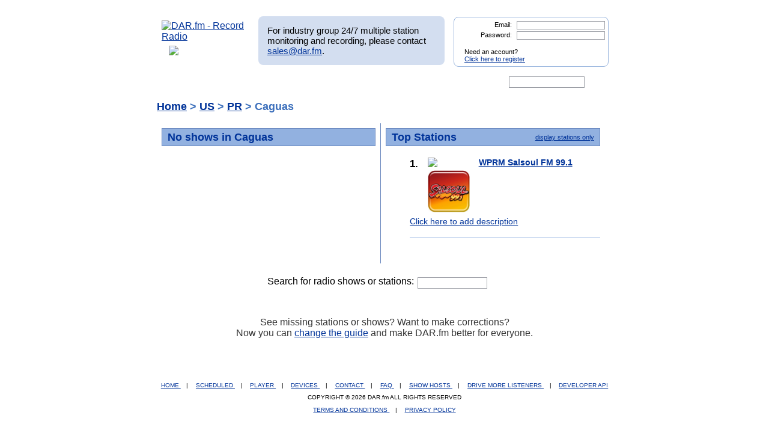

--- FILE ---
content_type: text/html; charset=UTF-8
request_url: http://test.mp3tunes.com/top_listings.php?user_search=Caguas&sub=3&search_term_top=US&search_term_state=PR
body_size: 25297
content:
<!DOCTYPE html>
<html xmlns="https://www.w3.org/1999/xhtml" xml:lang="en">
<head>
<meta http-equiv="Content-Type" content="text/html; charset=UTF-8" />
<meta property="og:image" content="https://dar.fm/images/partner_dar_1.jpg" />
<meta property="og:description" content="Choose from 40,000 stations to record and then listen on a PC or smartphone. Sign-up at DAR.fm to record your favorite station or show. It's a DVR for radio!" />

<meta name="google-site-verification" content="-2mQcTTT9FqdE9mXEnmBUiNZVn0XN4DReuA9FwbNilo" />
<meta http-equiv="Content-Type" content="text/html; charset=UTF-8" />
<title>Record top rated Radio Shows and Stations in Caguas with DAR.fm</title>
<meta name="keywords" content="Caguas, Radio show listings, radio station listings, radio show ratings, radio station listings, record, radio, record radio, digital audio recorder, DAR" >
<meta name="description" content="Record top rated radio shows and radio stations in Caguas with DAR.fm">
<link href="https://www.dar.fm/styles/dar.css" rel="styleSheet" type="text/css" />


<script type="text/javascript" src="https://ajax.googleapis.com/ajax/libs/jquery/1.7.0/jquery.min.js"></script>
<!--
<script type="text/javascript" src="https://ajax.googleapis.com/ajax/libs/jquery/3.1.0/jquery.min.js"></script>
-->
<script type="text/javascript" src="https://ajax.googleapis.com/ajax/libs/jqueryui/1.8.16/jquery-ui.min.js"></script>


<link type="text/css" href="https://www.dar.fm/styles/custom-theme/jquery-ui-1.8.9.custom.css" rel="stylesheet" />
<script type="text/javascript" src="https://www.dar.fm/js/jquery.alerts.js"></script>
<link type="text/css" href="https://www.dar.fm/js/jquery.alerts.css" rel="stylesheet" />

<!--
<script type="text/javascript" src="https://dar.fm/js/jquery.fancybox-1.3.0.pack.js"></script>
<link type="text/css" rel="stylesheet" href="https://dar.fm/styles/jquery.fancybox-1.3.0.css" />
<script src="//ajax.googleapis.com/ajax/libs/jquery/1.8.0/jquery.min.js" type="text/javascript"></script>
-->
<!--
<script type="text/javascript" src="js/jquery.fancybox-1.3.0.pack.js"></script>
<link type="text/css" rel="stylesheet" href="styles/jquery.fancybox-1.3.0.css" />
-->

<script type="text/javascript" src="https://dar.fm/js/jquery.fancybox-1.3.0.pack.js"></script>
<link type="text/css" rel="stylesheet" href="https://dar.fm/styles/jquery.fancybox-1.3.0.css" />

<script type="text/javascript" src="js/globals.js"></script>


<link type="text/css" href="https://www.dar.fm/styles/custom-theme/jquery-ui-1.8.13.custom.css" rel="stylesheet" />
<link rel="icon"  type="image/png"  href="https://www.dar.fm/favicon.png" />
<script type="text/javascript">

  var _gaq = _gaq || [];
  _gaq.push(['_setAccount', 'UA-21410105-1']);
  _gaq.push(['_trackPageview']);

  (function() {
    var ga = document.createElement('script'); ga.type = 'text/javascript'; ga.async = true;
    ga.src = ('https:' == document.location.protocol ? 'https://ssl' : 'http://www') + '.google-analytics.com/ga.js';
    var s = document.getElementsByTagName('script')[0]; s.parentNode.insertBefore(ga, s);
  })();
</script>
</head><body> 	
<div id="wrapper_top"></div>
<div id="wrapper">
<div style="float:left;width:154px;height:80px;margin-bottom:8px;"><a href="https://www.dar.fm/index.php" title="DAR.fm"><img src="https://www.dar.fm/images/dar_logo.png" id="dar_logo" alt="DAR.fm - Record Radio"></a>
<a href="how_it_works.php" class="how_it_works" style="float:left;margin-left:20px;margin-top:-10px;">
	<img src="https://www.dar.fm/images/watch_vid2.png" />
</a>
</div><div id="MR_message" style="font-size:15px">
For industry group 24/7 multiple station monitoring and recording, please contact <a href="mailto:sales@dar.fm">sales@dar.fm</a>.
</div>
 
<div class="nav_status">
<form id="login_form" action="loginform.php" method="post">      
<input type="text" name="emaillogin" id="emaillogin" size="15" maxlength="50" class="loginform"><label>Email:</label><br class="clear" />
<input type="hidden" name="current_page" value="/top_listings.php" />
<input type="password" name="passwordlogin" id="passwordlogin" size="15" maxlength="50" class="loginform"><label>Password: </label><br class="clear" />
<p class="register">Need an account?<br /><a href="https://www.dar.fm/new_user.php">Click here to register</a></p>
<a href="#" id="login_but" title="login"><span class="hidetext">login</span></a>
</form> 
</div>
 	
<br class="clear" />

<style>

div.duration_warning
{

}

div.duration_warning a
{
	color#FF0000!important;
	text-decoration:underline!important;
}

p.view_more_stations a
{
	text-decoration:none;
	font-size:18px;
}

#expiration_warning
{
	padding:5px;
	margin:10px 0px 10px 0px;
	color:#FFFFFF;
	background-color:#990000;
	font-weight:bold;
	text-align:center;
}

#expiration_warning a
{
	color:#FFFFFF;
}

</style>


<!--
<div id="tech_diff" id="expiration_warning" style="padding:10px 5px 10px 5px; color:#000099; font-weight:bold;">
	We apologize for the recent issues and the length of time it took to get resolved.  Because of this, we will be adding 14 days to all accounts to accommodate for the down time.
</div>
-->

			
			<div id="dar_nav">
				<ul id="cssdropdown">
					<li class="headlink"><a href="https://www.dar.fm/index.php" title="DAR Digital Audio Recorder" id="record" ><span class="hidetext">DAR</span></a>
						<ul>
							<li>
								<a href="https://www.dar.fm/top_talk.php">Talk</a>
								<a href="https://www.dar.fm/all_music.php">Music</a>
								<a href="https://www.dar.fm/top_listings.php">Local Guide</a>
							</li>
						</ul>					
					</li>
					<li><a href="https://www.dar.fm/schedule.php" title="DAR Recordings" id="recordings" ><span class="hidetext">Recordings</span></a></li>
					<li class="headlink"><a href="https://www.dar.fm/player.php" title="Player" id="play"><span class="hidetext">Play</span></a></li>
					<li><a href="https://www.dar.fm/devices.php" title="Help" id="devices" ><span class="hidetext">Help</span></a></li>
					<li><a href="https://www.dar.fm/faq.php" title="FAQ" id="faq" ><span class="hidetext">FAQ</span></a></li>
					<li><a href="https://www.dar.fm/settings.php" title="Account settings" id="settings_nav" ><span class="hidetext">Settings</span></a></li>					
					<li id="search"><span class="hidetext">Search:</span></li>
				</ul>
					<table cellpadding="0" cellspacing="0">
						<tr>
							<td width="40%"><input type="text" class="search_box" id="user_search_top" name="user_search" /></td>
							<td width="60%"><a href="#" id="top_search"><span class="hidetext">go</span></a></td>
						</tr>
					</table>
			</div>			
			<div class="result"></div>			<!-- debug -->
			<script language="JavaScript" type="text/javascript">
				var mini_window;

				function PopMini()
				{//

					var mini_url = "https://www.mp3tunes.com/locker/cb/index_mini/?dar=1";
					mini_window = window.open (mini_url,"mini","width=221,height=114,status=0,toolbar=0,location=0,menubar=0,directories=0,resizable=0,scrollbars=0");
					mini_window.focus();
				}

			</script>


                        <h1 class="top_listing"><a href="top_listings.php">Home</a> >
				<a href="top_listings.php?user_search=US&sub=1">US</a> > <a href="top_listings.php?user_search=PR&sub=2&search_term_top=US">PR</a> > Caguas			</h1>
			
						
			
			
                                                    <div id="left_box" >
    
                                    
                            <h2>No shows in Caguas</h2>                                    
                                </ul>
                                                                                                 <br class="clear" />
                                                                </div>
                                                
                        
                        
                                                
                        
                        
                        
                        
                        
                                                <div id="right_box">								<h2>Top Stations
                                            <span class="sorter"><a href="top_listings.php?req_page=1&user_search=Caguas&col_sort=popular&sub=3&stations_top=1&search_term_state=PR&search_term_top=US">display stations only</a></span>                                  
                                        </h2>
					
					<ul>			
					<li class="top_listing"><span class="rank">1.</span>
<div class='listing_image' style='height:auto;'><a href="user_search.php?search_type=stations&user_search=WPRM Salsoul FM&station_id=25494&list_type=station_detail&sg_page=1">
<img src="images/record_rev2.png" class="rec_now"/>
</a>
<img src="https://static-media.streema.com/media/cache/41/b0/41b067dbbcbb8d09804dfdbde4566a7b.jpg" style='min-height:30px;'/>
<br class='clear'></div><h3><a href="user_search.php?search_type=stations&user_search=WPRM Salsoul FM&station_id=25494&list_type=station_detail&sg_page=1">WPRM Salsoul FM 99.1</a>
<br /><div class='sub_cats top'>
</div></h3><span><a href="stationedit.php?station_id=25494" target="_blank">Click here to add description</a></span>
<br class="clear" />
</li>
                                
                            </ul>
					 						<br class="clear" />
				                        </div>
                        			<br class='clear' />
		
                       


<div id="dialog-modal" style="display:none;">
<object id="scPlayer"  width="800" height="505" type="application/x-shockwave-flash" data="https://content.screencast.com/users/mp3michael/folders/Default/media/a9aa124a-2b0d-4256-98d5-c03fad347676/bootstrap.swf" >  <param name="movie" value="https://content.screencast.com/users/mp3michael/folders/Default/media/a9aa124a-2b0d-4256-98d5-c03fad347676/bootstrap.swf" />  <param name="quality" value="high" />  <param name="bgcolor" value="#FFFFFF" />  <param name="flashVars" value="thumb=https://content.screencast.com/users/mp3michael/folders/Default/media/a9aa124a-2b0d-4256-98d5-c03fad347676/FirstFrame.jpg&containerwidth=1165&containerheight=736&content=https://content.screencast.com/users/mp3michael/folders/Default/media/a9aa124a-2b0d-4256-98d5-c03fad347676/How-To-Use-DAR.swf&blurover=false" />  <param name="allowFullScreen" value="true" />  <param name="scale" value="showall" />  <param name="allowScriptAccess" value="always" />  <param name="base" value="https://content.screencast.com/users/mp3michael/folders/Default/media/a9aa124a-2b0d-4256-98d5-c03fad347676/" />  Unable to display content. Adobe Flash is required. </object>
</div>
<br class="clear" />
<div id="search_nav" >
<ul>
<li id="search2">Search for radio shows or stations:</li>
</ul>
<table cellpadding="0" cellspacing="0">
<tr>
<td width="40%"><input type="text" class="search_box" id="user_search_bottom" name="user_search" style="width:110px;"/></td>
<td width="60%"><a href="#" id="bottom_search"><span class="hidetext">go</span></a></td>
</tr>
</table>
</div>
<h3 class="change_guide">See missing stations or shows? Want to make corrections?<br />Now you can <a href="https://www.dar.fm/suggest.php">change the guide</a> and make DAR.fm better for everyone.</h3>

</div>
<div id="wrapper_bot">
<div style="position: relative; bottom: 10px; right: 40px;" id="social_media">

</div>
</div>
		<div id="footer">
		<a href="index.php">
	HOME
</a> 
| 
<a href="https://www.dar.fm/loginform.php?rlogin=1">
	SCHEDULED
</a> 
| 
<a href="https://www.dar.fm/player.php">
	PLAYER
</a> 
| 
<a href="https://www.dar.fm/devices.php">
	DEVICES
</a> 
| 
<a href="https://www.dar.fm/contact.php">
	CONTACT
</a> 
| 
<a href="https://www.dar.fm/faq.php">
	FAQ
</a> 
| 
<a href="https://dar.fm/apiv1/#api1">
	SHOW HOSTS
</a> 
| 
<a href="https://dar.fm/apiv1/#api1">
	DRIVE MORE LISTENERS
</a>
                        |
                        <a href="https://docs.google.com/document/d/1QM7ScdxNvg-ttwRi0EWn7KmaR02EP2gqwu5LNlsnO4k/pub" target="_blank">
                                DEVELOPER API
                        </a>

					<p>COPYRIGHT &copy; 2026 DAR.fm ALL RIGHTS RESERVED</p>
			<a href="https://www.dar.fm/terms.php">TERMS AND CONDITIONS </a> | <a href="https://www.dar.fm/privacy.php">PRIVACY POLICY </a>
		</div>
<script type="text/javascript">
//google analytics
var _gaq = _gaq || [];
_gaq.push(['_setAccount', 'UA-21410105-1']);
_gaq.push(['_trackPageview']);

(function() {
  var ga = document.createElement('script'); ga.type =
'text/javascript'; ga.async = true;
  ga.src = ('https:' == document.location.protocol ? 'https://ssl' :
'https://www') + '.google-analytics.com/ga.js';
  var s = document.getElementsByTagName('script')[0];
s.parentNode.insertBefore(ga, s);
})();

</script>
<script type="text/javascript">
//uservoice
/*
var uservoiceOptions = {    key: 'dar',   host: 'dar.uservoice.com',    forum: '103441',   showTab: true,   alignment: 'left',   background_color:'#0000A0',    text_color: 'white',   hover_color: '#06C',   lang: 'en' };  function _loadUserVoice() {   var s = document.createElement('script');   s.setAttribute('type', 'text/javascript');   s.setAttribute('src', ("https:" == document.location.protocol ? "https://" : "https://") + "cdn.uservoice.com/javascripts/widgets/tab.js");   document.getElementsByTagName('head')[0].appendChild(s); } _loadSuper = window.onload; window.onload = (typeof window.onload != 'function') ? _loadUserVoice : function() { _loadSuper(); _loadUserVoice(); };
*/
</script>

<script type="text/javascript">
$(document).ready(function(){
  	//search boxes
	$("#top_search").click(function(){
		searchurl = rooturl + "submit_user_search.php?" + "user_search=" + $("#user_search_top").val();
		$(location).attr('href',searchurl);
		return false;
	});
	$('#user_search_top').keypress(function(e) {
	    if(e.which == 13) {
		searchurl = rooturl + "submit_user_search.php?" + "user_search=" + $("#user_search_top").val();
		$(location).attr('href',searchurl);
		return false;
	    }
	});
	$("#bottom_search").click(function(){
		searchurl = rooturl + "submit_user_search.php?" + "user_search=" + $("#user_search_bottom").val();
		$(location).attr('href',searchurl);
		return false;
	});
	$('#user_search_bottom').keypress(function(e) {
	    if(e.which == 13) {
		searchurl = rooturl + "submit_user_search.php?" + "user_search=" + $("#user_search_bottom").val();
		$(location).attr('href',searchurl);
		return false;
	    }
	});
	$("#congrats_search").click(function(){
		searchurl = rooturl + "submit_user_search.php?" + "user_search=" + $("#user_search_congrats").val();
		$(location).attr('href',searchurl);
		return false;
	});

	//navigation drop downs
	$('#cssdropdown li.headlink').hover(
		function() { $('ul', this).css('display', 'block'); },
		function() { $('ul', this).css('display', 'none'); }
	);
	//toggle color when hovering over row
	$(".show_options").hover(function() {
		$(this).css('background-color', '#F3F3F3');
	},
	function() {
		$(this).css('background-color', '#EAEAEA');
	});
		//video modal
	$(function() {
		// a workaround for a flaw in the demo system (https://dev.jqueryui.com/ticket/4375), ignore!
		$( "#dialog:ui-dialog" ).dialog( "destroy" );

		$( "#dialog-modal" ).dialog({
			height: 530,
			width: 800,
			modal: true,
			autoOpen: false,
			buttons:{ "Close": function() { $(this).dialog("close"); } }
		});
	});
	$('.launch_video').click(function() {

		$("#dialog-modal").dialog('open');
		$("#dialog-modal").dialog({ closeText: 'hide' });
		//$("#dialog-modal").dialog().parents(".ui-dialog").find("#ui-dialog-title-dialog-modal").remove();
		}

	);
	

	// epoch conversion to deny past date/time scheduling
	function toTimestamp(strDate){
	 var datum = Date.parse(strDate);
	 return datum/1000;
	}
	//pre populate date picker with today
	var myDate = new Date();
	var prettyDate =(myDate.getMonth()+1) + '/' + myDate.getDate() + '/' +
	myDate.getFullYear();
	$('body').find('.datepicker').val(prettyDate);

	rooturl = "https://www.dar.fm/";
	// bind "click" event for links with title="submit"
	$("a[title=submit]").click( function(){
	  // it submits the form it is contained within
	  $(this).parent().parent("form").submit();
	});
	$("a[title=login]").click( function(){
	  // it submits the form it is contained within
	  $(this).parent("form").submit();
	});
	$('#passwordlogin').keypress(function(e) {
	    if(e.which == 13) {
		$(this).parent("form").submit()
		return false;
	    }
	});
	$('#emaillogin').keypress(function(e) {
	    if(e.which == 13) {
		$(this).parent("form").submit()
		return false;
	    }
	});
	// auto select email for send to friend
	$('input[name=user_email]').focus(function()
	      {
			$(this).select();
	       });
	$("input[name=user_email]").mouseup(function(e){
		e.preventDefault();
	});
	
	//record show logged in
	$(".record_now").click(function(){

                                if($("#expiration_warning") && $("#expiration_warning").attr("data-warning") == "trial"){
                                        window.location = "https://dar.fm/upgrade.php";
                                        return;
                                }


		chosen_time = "06:03:33";

		//check for number of scheduled jobs
		job_max_check = "inc_get_jobs.php?user_email=" + "" + "&job_status=Scheduled";
		finish_this = "notok";
		 $.ajax({
			 url: job_max_check,
			 type: 'post',
			 dataType: 'html',
			 async: false,
			 cache: false,
			 success: function(data) {
				 finish_this = data;
			 }
		  });
                //finish_this = "notok";
                //window.alert("free");
		if(finish_this == "notok" ){
			showAccountLimitorPopup();
		    return false;
		}else{

			var streamvar = $(this).attr("stream") + "&start_time=" + "2026-01-27" + " " + chosen_time;
			// replace hash with code
			streamvar = streamvar.replace("#", "%23");
			//alert(streamvar);
			$.get(streamvar, function(data) {
			});
			$(this).nextAll(".panel3").slideDown('fast');
			$(".rec_list").html('');
			recommendpanel = $(".rec_list");
			//alert('here');
			var recurl = "recommend_logic.php?type=byshow&show_id=" + $(this).attr("showinfo_id");
			$.ajax({
			url: recurl,
			dataType: 'jsonp',
			jsonp: 'callback',
			success: function(results)
			{

			for(var i=0; i<3; i++){
			var tmp_label = results[i].show_title.replace(/^\s+|\s+$/g, '');
			recommendpanel.append('<td valign="top" nowrap>&nbsp;&nbsp;<img style="cursor:pointer;" src="images/chart_widget_rec_but.png" class="recommend_'+results[i].showinfo_id+'" onclick="recommend_record('+results[i].showinfo_id+',\''+results[i].show_title+'\');"/>&nbsp;</td><td><a href="showpage.php?user_search='+escape(results[i].show_title)+'&list_type=detail&showinfo_id='+results[i].showinfo_id+'">'+tmp_label+'</a></td>');
			}
			}
			});
			$(this).replaceWith('<img src="images/record_check.png" border="0" class="rec_now" />');
			return false;
		}
	});
	//record show not logged in
	$(".new_user").click(function(){
		chosen_time = "06:03:33";		$.post('loginform.php', { output: "xml", partner_token: "6690468524", format_id: $(this).attr("format_id"), show_title: $(this).attr("show_title"), current_page: "/top_listings.php?user_search=Caguas&sub=3&search_term_top=US&search_term_state=PR", start_time: ("2026-01-27" + " " + chosen_time), showinfo_id: $(this).attr("showinfo_id") }, function(data) {
		  $('body').html(data);
		});
		return false;
	});
	rooturl = "https://www.dar.fm/";
	$(".talk_genre").click(function(){
		genurl = rooturl + "top_listings.php?" + "user_search=" + $(this).attr("title") + "&sub=1";
		$(location).attr('href',genurl);
		return false;
	});
	$(".talk_genre_sub").click(function(){
		genurl = rooturl + "top_listings.php?" + "user_search=" + $(this).attr("title") + "&sub=1";
		if($(this).attr("genre_top")){genurl += "&search_term_top=" + $(this).attr("genre_top");}
		if($(this).attr("shows_top")){genurl += "&shows_top=" + $(this).attr("shows_top");}
		if($(this).attr("stations_top")){genurl += "&stations_top=" + $(this).attr("stations_top");}
		$(location).attr('href',genurl);
		return false;
	});
	$(".talk_genre_sub2").click(function(){
		genurl = rooturl + "top_listings.php?" + "user_search=" + $(this).attr("title") + "&sub=2";
		if($(this).attr("genre_top")){genurl += "&search_term_top=" + $(this).attr("genre_top");}
		if($(this).attr("genre_sub")){genurl += "&search_term_state=" + $(this).attr("genre_sub");}
		if($(this).attr("shows_top")){genurl += "&shows_top=" + $(this).attr("shows_top");}
		if($(this).attr("stations_top")){genurl += "&stations_top=" + $(this).attr("stations_top");}
		$(location).attr('href',genurl);
		return false;
	});
	$(".talk_genre_sub3").click(function(){
		genurl = rooturl + "top_listings.php?" + "user_search=" + $(this).attr("title") + "&sub=3";
		if($(this).attr("genre_top")){genurl += "&search_term_top=" + $(this).attr("genre_top");}
		if($(this).attr("genre_sub")){genurl += "&search_term_state=" + $(this).attr("genre_sub");}
		if($(this).attr("shows_top")){genurl += "&shows_top=" + $(this).attr("shows_top");}
		if($(this).attr("stations_top")){genurl += "&stations_top=" + $(this).attr("stations_top");}
		$(location).attr('href',genurl);
		return false;
	});

	$(".get_details").click(function(){
		alert("in details");
		deturl = rooturl + "showpage.php?" + "user_search=" + $(this).attr("search_t") + "&list_type=detail" + "&showinfo_id=" + $(this).attr("showinfo_id") ;
		$(location).attr('href',deturl);
		return false;
	});


	$(".next_page").click(function(){
				nexturl = rooturl + "top_listings.php?req_page=" + $(this).attr("page") + "&user_search=Caguas"  + "&col_sort=popular"  + "&sub=3"  + "&search_term_top=US" + "&search_term_state=PR";
		if($(this).attr("shows_top")){nexturl += "&shows_top=" + $(this).attr("shows_top");}
		if($(this).attr("stations_top")){nexturl += "&stations_top=" + $(this).attr("stations_top");}
		$(location).attr('href',nexturl);
		return false;
	});
	$(".prev_page").click(function(){
		prevurl = rooturl + "top_listings.php?req_page=" + $(this).attr("page") + "&user_search=Caguas"  + "&col_sort=popular"  + "&sub=3"  + "&search_term_top=US" + "&search_term_state=PR";
		if($(this).attr("shows_top")){prevurl += "&shows_top=" + $(this).attr("shows_top");}
		if($(this).attr("stations_top")){prevurl += "&stations_top=" + $(this).attr("stations_top");}
		$(location).attr('href',prevurl);
		return false;
	});
	$(".sortlink2").click(function(){
		sorturl = rooturl + "top_listings.php?req_page=1" + "&user_search=" + "Caguas" + "&col_sort=" + $(this).attr("sorter")  + "&sub=" + $(this).attr("sub")  + "&search_term_top=US";
		if($(this).attr("shows_top")){sorturl += "&shows_top=" + $(this).attr("shows_top");}
		if($(this).attr("stations_top")){sorturl += "&stations_top=" + $(this).attr("stations_top");}
		if($(this).attr("search_term_state")){sorturl += "&search_term_state=" + $(this).attr("search_term_state");}
		$(location).attr('href',sorturl);
		return false;
	});
	});

function showAccountLimitorPopup(){
	$.alerts.okButton = 'Learn More About Pro';
	jConfirm("You have reached the maximum of 1 scheduled recording.<br/><br/>To schedule more, please upgrade your account to Pro.","DAR.fm", function(r){
	if(r){
		window.location = "https://www.dar.fm/premium";
	}
	});
}



function recommend_record(showid,showname){


                                if($("#expiration_warning") && $("#expiration_warning").attr("data-warning") == "trial"){
                                        window.location = "https://dar.fm/upgrade.php";
                                        return;
                                }


    //alert(showid + ',' + showname);
    var current_user_email = "";
    var job_max_check = "inc_get_jobs.php?user_email=" + "" + "&job_status=Scheduled";
	finish_this = "notok";
	if(current_user_email != ""){
    $.ajax({
	 	url: job_max_check,
	 	type: 'post',
	 	dataType: 'html',
	 	async: false,
	    cache: false,
	 	success: function(data) {
	 	finish_this = data;
	}
	});
	if(finish_this == "notok"){
		//alert('no good');
		showAccountLimitorPopup();
		return false;
    } else {
    //alert('good');
    var remote_url = 'schedule_logic.php?show_title='+showname+'&user_email=&partner_token=6690468524&format_id=101&showinfo_id='+showid+'&callback=?';
    jQuery.ajax({
    url: remote_url,
    dataType: 'jsonp',
    jsonp: 'callback',
    success: function(res) {
      //alert('Your recording is scheduled. Please watch your email for notification when complete.');
    }
    });
    $('.recommend_'+showid).attr("src","images/chart_widget_rec_but_checked.png");
	//alert($('.recommend_'+showid).attr("src"));
    }
    } else {
        window.location = "loginform.php";
    }
}

//var onnowshowids = "";

	function show_onnow(){
		var showarr = liveshows.split(",");
		for(var i = 0; i < showarr.length; i++){
			//$("#onnow_"+ showarr[i]).html("<img src=\"images/listen3.png\" style=\"cursor:pointer;margin-bottom:4px;\" class=\"onnow_image\"/>");
		}
		$(".onnow_image").click(function(event){
			//var showid = $(this).parent().attr("id");
			var showid = $(this).attr("data-url");
			var showidarr = showid.split("_");
			window.location = "https://www.ubertalk.com/index.php?playnow=" + showid;
		});
	}

</script>


</body></html>
 




 
